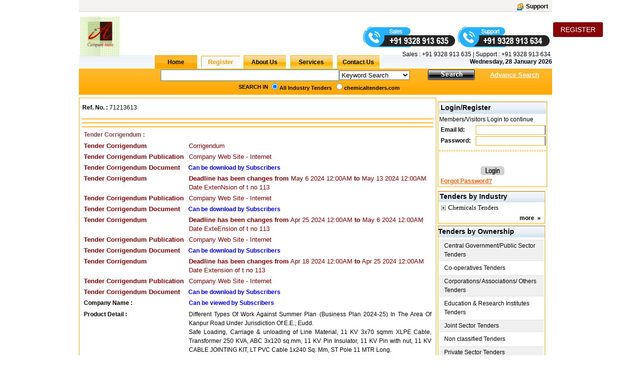

--- FILE ---
content_type: text/html; charset=utf-8
request_url: https://www.chemicaltenders.com/Tenderdetailbrief.aspx?SrNo=73510304&tenders=Loading+Work+tenders+Sub+Station+tenders+Pcc+Poles+tenders+Insulation+and+Insulating+Materials+tenders+Circuit+Breakers%2FFuse+tenders+Wire+And+Cable+tenders+Diversified+Electrical+Spares+And+Stores+tenders+Excavation+Work+tenders+Labour+Work+tenders+Transformer+tenders+Pole+tenders+Bolts+And+Nuts+tenders+Electrical+Work+tenders+Transportation+Work+tenders+R+C+C+Work+tenders+G+I+Pipe+tenders
body_size: 28009
content:

<!DOCTYPE html PUBLIC "-//W3C//DTD XHTML 1.0 Transitional//EN" "http://www.w3.org/TR/xhtml1/DTD/xhtml1-transitional.dtd">

<html xmlns="http://www.w3.org/1999/xhtml">
<head id="ctl00_Head1"><link id="ctl00_MyStyleSheet" rel="stylesheet" type="text/css" href="../app_themes/darkorangetheme/common.css" /><title>
	Chemical Tenders, India Chemical Tender And Information.
</title><meta name="rating" content="General" /><meta name="expires" content="never" /><meta name="charset" content="ISO-8859-1" /><meta name="distribution" content="Global" /><meta name="robots" content="INDEX,FOLLOW" /><meta name="revisit-after" content="1 Days" /><meta content="text/html; charset=iso-8859-1" http-equiv="Content-Type" /><meta name="verify-v1" content="bosp4zBckJ7FhsZgIqlCnuJYhIcglSEdKPLsS7lxQt0" /><meta name="viewport" content="width=device-width, initial-scale=1, maximum-scale=1, user-scalable=no" />

    <script src="js/jquery-1.4.2.js" type="text/javascript"></script>
    <script src="js/jquery.autocomplete.js" type="text/javascript"></script>
    <link href="js/jquery.autocomplete.css" rel="stylesheet" type="text/css" />
    <script src="js/jquery.cycle.all.js" type="text/javascript"></script>
    <script src="js/custom.js"></script>
<meta name="keywords" content="Government Chemical Tenders, Chemical Tenders In India, Chemical Tenders In South Africa, Chemicals And Fertilizers Etenders,ministry Of Chemicals And Fertilizers Tenders And Chemical Supply Tenders." /><meta name="description" content="Find Chemical Tenders For Your Business: Govt Eprocurement Chemical Tenders, International Tenders, Tender Results, Chemical Tender Portal, Website, Online, Details" /><meta name="copyright" content="Copyright ?2009 Astute consultancy All rights reserved. " /><meta name="google-site-verification" /><style type="text/css">
	.ctl00_menu1_menu1_0 { background-color:white;visibility:hidden;display:none;position:absolute;left:0px;top:0px; }
	.ctl00_menu1_menu1_1 { text-decoration:none; }
	.ctl00_menu1_menu1_2 { width:95%; }
	.ctl00_menu1_menu1_3 {  }
	.ctl00_menu1_menu1_4 { height:30px;width:159px; }
	.ctl00_menu1_menu1_5 { height:30px; }
	.ctl00_menu1_menu1_6 { border-style:none; }
	.ctl00_menu1_menu1_7 { height:30px;width:138px; }
	.ctl00_menu1_menu1_8 { width:138px; }
	.ctl00_menu1_menu1_9 { border-style:none; }
	.ctl00_menu1_menu1_10 {  }
	.ctl00_menu1_menu1_11 { border-style:none; }
	.ctl00_menu1_menu1_12 { height:30px;width:159px; }
	.ctl00_menu1_menu1_13 { border-style:none; }
	.ctl00_menu1_menu1_14 { height:30px;width:138px; }
	.ctl00_Classification_tree_0 { text-decoration:none; }
	.ctl00_Classification_tree_1 { color:Black;font-family:Tahoma;font-size:10pt; }
	.ctl00_Classification_tree_2 { padding:0px 0px 0px 0px; }
	.ctl00_Classification_tree_3 { font-weight:normal; }
	.ctl00_Classification_tree_4 {  }
	.ctl00_Classification_tree_5 { color:#5555DD; }
	.ctl00_Classification_tree_6 { padding:0px 0px 0px 0px; }
	.ctl00_ucState_treeView2_0 { text-decoration:none; }
	.ctl00_ucState_treeView2_1 { color:Black;font-family:Tahoma;font-size:10pt; }
	.ctl00_ucState_treeView2_2 { padding:0px 0px 0px 0px; }
	.ctl00_ucState_treeView2_3 { font-weight:normal; }
	.ctl00_ucState_treeView2_4 {  }
	.ctl00_ucState_treeView2_5 { color:#5555DD; }
	.ctl00_ucState_treeView2_6 { padding:0px 0px 0px 0px; }

</style></head>

<script type="text/javascript">
    function setHomepage() {
        if (document.all) {
            document.body.style.behavior = 'url(#default#homepage)';
            document.body.setHomePage('chemicaltenders.com');
        }
        else if (window.sidebar) {
            if (window.netscape) {
                try {
                    netscape.security.PrivilegeManager.enablePrivilege("UniversalXPConnect");
                }
                catch (e) {
                    alert("this action was aviod by your browser,if you want to enable,please enter about:config in your address line,and change the value of signed.applets.codebase_principal_support to true");
                }
            }
            var prefs = Components.classes['@mozilla.org/preferences-service;1'].getService(Components.interfaces.nsIPrefBranch);
            prefs.setCharPref('browser.startup.homepage', 'chemicaltenders.com');

        }
    }

</script>


<body>
    <form name="aspnetForm" method="post" action="./Tenderdetailbrief.aspx?SrNo=73510304&amp;tenders=Loading+Work+tenders+Sub+Station+tenders+Pcc+Poles+tenders+Insulation+and+Insulating+Materials+tenders+Circuit+Breakers%[base64]" id="aspnetForm">
<div>
<input type="hidden" name="__EVENTTARGET" id="__EVENTTARGET" value="" />
<input type="hidden" name="__EVENTARGUMENT" id="__EVENTARGUMENT" value="" />
<input type="hidden" name="ctl00_Classification_tree_ExpandState" id="ctl00_Classification_tree_ExpandState" value="c" />
<input type="hidden" name="ctl00_Classification_tree_SelectedNode" id="ctl00_Classification_tree_SelectedNode" value="" />
<input type="hidden" name="ctl00_Classification_tree_PopulateLog" id="ctl00_Classification_tree_PopulateLog" value="" />
<input type="hidden" name="ctl00_ucState_treeView2_ExpandState" id="ctl00_ucState_treeView2_ExpandState" value="" />
<input type="hidden" name="ctl00_ucState_treeView2_SelectedNode" id="ctl00_ucState_treeView2_SelectedNode" value="" />
<input type="hidden" name="ctl00_ucState_treeView2_PopulateLog" id="ctl00_ucState_treeView2_PopulateLog" value="" />
<input type="hidden" name="__VIEWSTATE" id="__VIEWSTATE" value="/[base64]" />
</div>

<script type="text/javascript">
//<![CDATA[
var theForm = document.forms['aspnetForm'];
if (!theForm) {
    theForm = document.aspnetForm;
}
function __doPostBack(eventTarget, eventArgument) {
    if (!theForm.onsubmit || (theForm.onsubmit() != false)) {
        theForm.__EVENTTARGET.value = eventTarget;
        theForm.__EVENTARGUMENT.value = eventArgument;
        theForm.submit();
    }
}
//]]>
</script>


<script src="/WebResource.axd?d=jV9QAwf7H9qQ24z9_EsV5ZvI64rslV5992X4V5-Hcpi9B-Ei1z1L00HS0q1c8ATyMusUPcUEKxaU02OorB2oMEp5N1wWm4JEe569i3rwSu01&amp;t=638901724312636832" type="text/javascript"></script>


<script src="/WebResource.axd?d=BrCSNec68I-Z0Nnsm_WphZSR3WGe3NaT8E5mbCa_9NL_yL27Y4Gy4vPvrdHtX_Bzfqk9cbxZjFJC9Mgjc59hO-J6VKHoN7BTYAuoQoX-fW01&amp;t=638901724312636832" type="text/javascript"></script>
<script src="/WebResource.axd?d=wCILH-PRF3f_oIs_j-46qS7i3SgAIh0GZID5shhwsHa6KsMXq5Il1-8llK97rzwHmNECjAapKaZeNebnMTU1kuz5rABmNz6AItBc_1_uUr01&amp;t=638901724312636832" type="text/javascript"></script>
<script type="text/javascript">
//<![CDATA[

    function TreeView_PopulateNodeDoCallBack(context,param) {
        WebForm_DoCallback(context.data.treeViewID,param,TreeView_ProcessNodeData,context,TreeView_ProcessNodeData,false);
    }
var ctl00_Classification_tree_Data = null;var ctl00_ucState_treeView2_Data = null;//]]>
</script>

<div>

	<input type="hidden" name="__VIEWSTATEGENERATOR" id="__VIEWSTATEGENERATOR" value="EE0EDCE0" />
	<input type="hidden" name="__EVENTVALIDATION" id="__EVENTVALIDATION" value="/wEdABu0k3x36IceakkQk8FFAe7GqKcmrSDkBpJ8st+qyoYoz/Yb4xz9F/YfApI/yFh6IF2RVeMr8Ahc3zj3tfGgjCmklkWl/F584+AUW7Q+fI0GzkVpx5uRFeML1eRLP8Q51upeZy65YxaBopmJ9iainST+LsWf3eTNcqe443ZsvHRiqDOWcQTeQeVN4GkRlwuc5Z9Q/xKZoNoLGa42luXVYPllbH93gJAxl2FRWMJVhhTz/DdlXZXTgsS1575be68K4ISLWvBhaXIWn+4XnhqiKcenYtM6qQwoxlSsjxJMwK6YTmgRaMRRzKHUaGVjW0tmG4jcqL5IvNENeO0YoWhPzWk6D9ckC8mFl3F4K3a4ZGz5Yri+FnuUcrd4l5Dv5wg1dCblNkNCYHUR3HnLwEju/6INAB4qwpnFSuvQ/oAYsEdzmRertQaz8GYu9SsRNhqY1HVI7nCJXpNs/WbVnGn+HS8sS9bbeofpexiiBaD4Q/Yd8CDAZcr70aJpVjSJtOvPqeVpFwJxtmpYHb+oKKtFao6Lpu5lOd/C2cJX6yPNu8biJdkEi28Ut6EjRDUy+lTwrvC0+my4GJRuyUpn54Uc1P/0UPMdHnsXRjtJqBR6+5Gamw==" />
</div>

        <div id="wholepage" class="wholepage">
            

            <div id="header">
                <div class="header90">
                    <div class="utility">
                        <table style="width: 100%" align="left">
                            <tr>
                                <td align="left" style="width: 50%">
                                    
                       
                                </td>
                                <td align="right" valign="top" style="width: 50%">
                                    
                                    
                                    <a title="Support" href="ContactUs.aspx" class="regtext_b">
                                        <img alt="Support" title="Support" src="App_Themes/LightorangeTheme/images/support_icon.gif" border="0" align="top" height="15px" /><b style="margin-left: 5px; margin-right: 2px;">Support</b></a></td>
                            </tr>
                        </table>


                    </div>

                    <div>
                        <table style='width: 100%'>
                            <tr>
                                <td align="left" style="width: 22%" valign="top">
                                    <table id="ctl00_TdLogo" style="border: 0;" cellspacing="0" cellpadding="0">
	<tr>
		<td>

                                                

                                                <a href="http://www.chemicaltenders.com">
                                                    <img style="max-width: 215px; max-height: 80px;" alt="chemicaltenders" src="../../images/chemicaltenders.com.gif" title="chemicaltenders.com" align="left" border="0" />
                                                </a>
                                                  

                                                 <a class="d-hide m-show register-btn" href="RegistrationProcess.aspx" style="position: absolute;right: 57px; background: #870607; top: 45px; width: max-content;text-align: center;padding: 6px 15px; color: #fff; border-radius: 3px; font-size: 14px;">REGISTER</a>
                                                <div class="hamburger" onclick="openNav()">
                                                    <div></div>
                                                    <div></div>
                                                    <div></div>
                                                </div>

                                            </td>
	</tr>
</table>


                                    

                                </td>

                                <td style="width: 78%" valign="top" align="center">
                                    <div id="ctl00_covid1" style="margin-right: 0; text-align: right;">
                                        
                                            
                                            
                                             
                                           
                                            

                                            
                                          
                                            

                                                                  
                                            
                                            
                                        
                                         

                                                <div class="quick-mobile-contact-web">
                                                 <img id="salescall" src="/images/sales-mobile-number.png" alt="sales" title="sales" style="cursor: pointer; margin-top: 20px;"/>
                                                 <img id="supportcall" src="/images/support-mobile-number.png" alt="support" title="support" style="cursor:pointer; margin-top: 20px;"/>
                                               </div>
                                                <div class="quick-mobile-contact-mobile">
                                                  <span class="sales-no"><span class="lab">Sales :</span><a href="tel:+919328913635"> +91 9328 913 635</a></span> <span class="brack">|</span>
                                                  <span class="support-no"><span class="lab">Support :</span> <a href="tel:+919328913634"> +91 9328 913 634</a></span>
                                                </div>
</div>

                                    <div id="ctl00_divrepublicday" style="margin-right:0;text-align:right;display:none;">
                                        <a href="RegistrationProcess.aspx" target="_blank">
                                            <img src="/images/holi.jpg" alt="Happy Republic day" title="Happy Republic day">
                                        </a>
                                    </div>

                                    
                                    <div style='margin-right: 0; text-align: right; display: none;'>
                                        
                                        <a href="http://www.indiachem.in/index.htm" id="ctl00_RightBanner" style="float: right" target="_blank">
                                            <img alt="" src="images/Right_chemicaltenderscom.gif" border="0" style='text-align: left; margin-top: -2px;' height="70px" width="160px" align="right" /></a>
                                        
                                    </div>
                                    

                              
                                         
                                </td>

                            </tr>

                        </table>
                    </div>
                </div>
            </div>
            

            <div class="SearchTab" id="search">

                <table width="960" border="0" cellspacing="0" cellpadding="0">
                    
                    
                    <tr>

                        <td style="width: 962px" cssclass="regtexthyper" id="noAppendMenu">
                            <table id="ctl00_tblMenu" cellspacing="0" cellpadding="0" border="0" border="0" style="width:960px;border-collapse:collapse;">
	<tr>
		<td class="topmenu_line"></td><td id="ctl00_tdHome" align="Center" style="border-width:0px;"><input type="submit" name="ctl00$btnHome" value="Home" id="ctl00_btnHome" title="Home" class="global" style="border-width:0px;font-weight:bold;" /></td><td id="ctl00_tdRegister" align="Center" style="border-width:0px;"><input type="submit" name="ctl00$btnRegister" value="Register" id="ctl00_btnRegister" title="Register" class="register-link" style="border-width:0px;font-weight:bold;" /></td><td id="ctl00_tdGbl" align="Center" style="border-width:0px;"><input type="submit" name="ctl00$btnaboutus" value="About Us" id="ctl00_btnaboutus" title="About Us" class="indian" style="border-width:0px;font-weight:bold;" /></td><td id="ctl00_tdservice" align="Center" style="border-width:0px;"><input type="submit" name="ctl00$btnService" value="Services" id="ctl00_btnService" title="Services" class="indian" style="border-width:0px;font-weight:bold;" /></td><td id="ctl00_tdInd" align="Center" style="border-width:0px;"><input type="submit" name="ctl00$btncontactus" value="Contact Us" id="ctl00_btncontactus" title="Contact Us" class="indian" style="border-width:0px;font-weight:bold;" /></td><td class="topmenu_last">
								&nbsp;<b>Wednesday, 28 January 2026</b>
                                    </td>
	</tr>
</table>
                        </td>
                    </tr>
                    
                    <tr>
                        <td class="centermenu" style="width: 962px">
                            


<script language="javascript" type="text/javascript">
    $(document).ready(function() {
        $("#ctl00_ucsearch1_txtsearchText").autocomplete("/Controller/AutocompleteData.ashx");

        $('#ctl00_ucsearch1_drpSearch').change(function() {

            $("#ctl00_ucsearch1_txtsearchText").unautocomplete();

            val = $('#ctl00_ucsearch1_drpSearch').val();

            if (val.toString() == "3") {
                $("#ctl00_ucsearch1_txtsearchText").autocomplete("/Controller/AutoCompleteIndustry.ashx");
            } else if (val.toString() == "4") {
                $("#ctl00_ucsearch1_txtsearchText").autocomplete("/Controller/AutoCompleteProducts.ashx");
            } else if (val.toString() == "5" || val.toString() == "6") {
                $("#ctl00_ucsearch1_txtsearchText").autocomplete("/Controller/AutocompleteData.ashx");
            } else {
                $("#ctl00_ucsearch1_txtsearchText").unautocomplete();
            }
        });

    });
</script>



<script language="javascript" type="text/javascript">
    function trimString(str) {
        str = this != window ? this : str;
        return str.replace(/^\s+/g, '').replace(/\s+$/g, '');
    }
    function validateSearch() {
        String.prototype.trim = trimString;
        if (document.getElementById("ctl00_ucsearch1_txtsearchText").value.trim() == "") {
            alert("Please Enter Searchtext");
            document.getElementById("ctl00_ucsearch1_txtsearchText").value = ""
            document.getElementById("ctl00_ucsearch1_txtsearchText").focus();
            return false
        }

        if (document.getElementById("ctl00_ucsearch1_txtsearchText").value.length <= 2) {
            alert("Please Enter Search text more then 2 Character");
            document.getElementById("ctl00_ucsearch1_txtsearchText").value = ""
            document.getElementById("ctl00_ucsearch1_txtsearchText").focus();
            return false;
        }
        if (document.getElementById('ctl00_ucsearch1_drpSearch').selectedIndex == 0) {
            var str, reg, i, ch
            str = document.getElementById('ctl00_ucsearch1_txtsearchText').value.trim();

            reg = /[0-9]+/;

            for (i = 0; i < str.length; i++) {
                ch = str.charAt(i);

                if (!reg.test(ch)) {
                    alert("Enter Only numbers (0-9)");
                    document.getElementById('ctl00_ucsearch1_txtsearchText').value = ""
                    document.getElementById('ctl00_ucsearch1_txtsearchText').focus();
                    return false;
                }
            }
        }

        return true;
    }

    function Press(e) {
        //alert(e.keycode);
        //alert(e.which);

        if (e.keycode == 13 || e.which == 13) {
            //alert("Go")
            document.getElementById("ctl00_ucsearch1_searchbt").click();
        }

    }    

</script>

<table width="100%" id="table2" cellpadding="0" cellspacing="0" style="border-collapse: collapse;">
    <tr>
        <td align="right" valign="bottom">
            <div style='float: left; text-align: center; padding-left: 50px;'>
                
                &nbsp;&nbsp;</div>
            <input name="ctl00$ucsearch1$txtsearchText" type="text" id="ctl00_ucsearch1_txtsearchText" class="TB_border src-main" onkeypress="return Press(event)" size="35" value="" onkeydown="if(event.which || event.keyCode){if ((event.which == 13) || (event.keyCode == 13)) {document.getElementById(&#39;ctl00_ucsearch1_searchbt&#39;).click();return false;}} else {return true}; " style="width:316px;border-right: #418fb4 1px solid; padding-right: 3px; border-top: #418fb4 1px solid;
                padding-left: 3px; font-size: 13px; padding-bottom: 3px; border-left: #418fb4 1px solid;
                width: 354px; padding-top: 3px; border-bottom: #418fb4 1px solid" />
        </td>
        <td align="left">
            <select name="ctl00$ucsearch1$drpSearch" id="ctl00_ucsearch1_drpSearch" class="ts" style="width:143px;">
	<option value="1">Ref No.</option>
	<option value="3">Industry</option>
	<option value="4">Product</option>
	<option selected="selected" value="38">Keyword Search</option>
	<option value="5">Word Search</option>
	<option value="6">Exact Phrase</option>
	<option value="9">State</option>

</select>
        </td>
        <td valign="bottom" align="left">
            <a onclick="return validateSearch();" id="ctl00_ucsearch1_searchbt" class="search_button" href="javascript:__doPostBack(&#39;ctl00$ucsearch1$searchbt&#39;,&#39;&#39;)" style="display:inline-block;height:23px;width:100px;"></a>
        </td>
        <td colspan="2" align="left">
            <a class="regtext" href="./advancesearch.aspx?tt="><font size="2"
                color="White"><b style="text-decoration: underline;">Advance Search</b></font></a>
        </td>
    </tr>
    <tr style="width: 100%;">
        <td id="ctl00_ucsearch1_trSearchin" colspan="5" style="width: 100%">
            <table id="ctl00_ucsearch1_searchin" width="100%" cellpadding="0" cellspacing="0">
	<tr>
		<td style="width: 40%;" align="right" valign="middle">
                        <b class="regtext_white">SEARCH IN</b>
                    </td>
		<td width="60%" valign="top">
                        <table height="100%" cellpadding="2" cellspacing="0" align="left">
                            <tr>
                                <td id="ctl00_ucsearch1_TableCell6" align="left" valign="top" style="height: 20px;">
                                    <span class="regtext_white" style="font-weight:bold;"><input id="ctl00_ucsearch1_rdall" type="radio" name="ctl00$ucsearch1$sort" value="rdall" checked="checked" /><label for="ctl00_ucsearch1_rdall">All Industry Tenders</label></span>
                                </td>
		
                                <td id="ctl00_ucsearch1_TableCell5" align="left" valign="top" style="height: 20px">
                                    <span class="regtext_white" style="font-weight:bold;"><input id="ctl00_ucsearch1_rdverticle" type="radio" name="ctl00$ucsearch1$sort" value="rdverticle" /><label for="ctl00_ucsearch1_rdverticle">chemicaltenders.com</label></span>
                                </td>
		
                                
                            </tr>
                        </table>
                    </td>
	</tr>
</table>

        </td>

    </tr>
</table>

                        </td>
                    </tr>
                    
                    
                    <tr>
                        <td style="width: 962px">
                            <table width="100%" border="0" cellspacing="0" cellpadding="0">
                                
                                
                                
                            </table>
                        </td>
                    </tr>
                    
                    
                </table>

                <table width="100%">
                    <tr>
                        <td width="40%" align="left" height="10%" colspan="regtext_b">
                            <span id="ctl00_lblText2" style="font-weight:bold;"></span></td>
                        <td align="right" width="33%" height="10%" colspan="regtext_b"></td>
                        <td width="27%"></td>
                    </tr>
                </table>
            </div>

            <div id="main">
                
    <script language="javascript" type="text/javascript">

        function saveImageAs() {
            var imgOrURL = document.getElementById('ctl00_ContentPlaceHolder1_imgScanedImage')//.document.execCommand('saveas', null);
            imgOrURL = imgOrURL.src;
            //  alert(imgOrURL);
            window.win = open(imgOrURL);
            // setTimeout('win.document.execCommand("saveas")', 100);
            return false;
        }

        function PrintTender(sr, encp) {
            remote = window.open("TenderDetailPrint.aspx?srno=" + sr + "&encp=" + encp, "remote")

        }

        function openwindow(ProductID, enr) {
            remote = window.open("CorrigendumImage.aspx?ProductID=" + ProductID + "&enr=" + enr, "remote", "height=670,width=850,location=no,menubar=no,scrollbars=yes,top=50,left=100")
        }

    </script>

    

            <div id="divTenderDetailInfo" class="borderstyle" style="background-color: White;">

                <table style="width: 100%">


                    <tr>

                        <td style="width: 100%">
                            <table style="width: 100%; height: 32px">
                                <tr>
                                    

                                    <td align="left" style="width: 33%">
                                        <span id="ctl00_ContentPlaceHolder1_Label9" class="regtext_b">Ref. No.  :</span>
                                        <span id="ctl00_ContentPlaceHolder1_lblrefNo" class="regtext">71213613</span>
                                    </td>
                                    <td align="right" style="width: 33%">
                                        
                                        &nbsp;&nbsp;
                        
                                    </td>
                                </tr>
                            </table>
                        </td>

                    </tr>

                    <tr>
                        <td style="width: 90%">
                            <table style="width: 100%">
                                <tr>
                                    <td style="height: 2px" colspan="2" class="title"></td>
                                </tr>
                                <tr>
                                    <td colspan="2" style="text-align: justify"></td>
                                </tr>
                                <tr>
                                    <td style="height: 2px" colspan="2" class="title"></td>
                                </tr>
                                <tr>
                                    <td colspan="2" style="text-align: justify"></td>
                                </tr>
                                <tr>
                                    <td style="height: 2px" colspan="2" class="title"></td>
                                </tr>
                                <tr>
                                    <td colspan="2">
                                        <table>



                                            <tr id="ctl00_ContentPlaceHolder1_trCorr">
	<td style="width: 20%; height: 19px">
                                                    <span id="ctl00_ContentPlaceHolder1_Lblcor" class="regtext" style="color:#804040;font-weight:bold;">Tender Corrigendum :</span>
                                                </td>
	<td style="width: 20%; height: 19px; text-align: justify">
                                                    <span id="ctl00_ContentPlaceHolder1_lblcorrigendum" class="regtext" style="color:#804040;"><tr><td style='width:24%' valign='top'><font face='Arial' size='2' color='#800000'><b>Tender Corrigendum</b></font></td><td style='width:100%' valign='top'><font size='2' face='Arial' color='#800000'>Corrigendum</font></td></tr><tr><td style='width:30%' valign='top'><font face='Arial' size='2' color='#800000'><b>Tender Corrigendum Publication</b></font></td><td style='width:100%' valign='top'><font size='2' face='Arial' color='#800000'>Company Web Site - Internet</font></td></tr><tr ><td style='width:30%' valign='top'><font face='Arial' size='2' color='#800000'><b>Tender Corrigendum Document </b></font> </td><td valign='top' class='regtext' style='padding-left:0px;'><b> <a  style='text-align:left; color:#235093' href='RegistrationProcess.aspx'><font color='blue'>Can be download by Subscribers</font></a></b></td></tr><tr><td style='width:24%' valign='top'><font face='Arial' size='2' color='#800000'><b>Tender Corrigendum</b></font></td><td style='width:100%' valign='top'><font size='2' face='Arial' color='#800000'><b>Deadline has been changes from</b> May  6 2024 12:00AM <b>to</b> May 13 2024 12:00AM<br> Date ExtenNsion of t no 113</font></td></tr><tr><td style='width:30%' valign='top'><font face='Arial' size='2' color='#800000'><b>Tender Corrigendum Publication</b></font></td><td style='width:100%' valign='top'><font size='2' face='Arial' color='#800000'>Company Web Site - Internet</font></td></tr><tr ><td style='width:30%' valign='top'><font face='Arial' size='2' color='#800000'><b>Tender Corrigendum Document </b></font> </td><td valign='top' class='regtext' style='padding-left:0px;'><b> <a  style='text-align:left; color:#235093' href='RegistrationProcess.aspx'><font color='blue'>Can be download by Subscribers</font></a></b></td></tr><tr><td style='width:24%' valign='top'><font face='Arial' size='2' color='#800000'><b>Tender Corrigendum</b></font></td><td style='width:100%' valign='top'><font size='2' face='Arial' color='#800000'><b>Deadline has been changes from</b> Apr 25 2024 12:00AM <b>to</b> May  6 2024 12:00AM<br> Date ExteEnsion of t no 113</font></td></tr><tr><td style='width:30%' valign='top'><font face='Arial' size='2' color='#800000'><b>Tender Corrigendum Publication</b></font></td><td style='width:100%' valign='top'><font size='2' face='Arial' color='#800000'>Company Web Site - Internet</font></td></tr><tr ><td style='width:30%' valign='top'><font face='Arial' size='2' color='#800000'><b>Tender Corrigendum Document </b></font> </td><td valign='top' class='regtext' style='padding-left:0px;'><b> <a  style='text-align:left; color:#235093' href='RegistrationProcess.aspx'><font color='blue'>Can be download by Subscribers</font></a></b></td></tr><tr><td style='width:24%' valign='top'><font face='Arial' size='2' color='#800000'><b>Tender Corrigendum</b></font></td><td style='width:100%' valign='top'><font size='2' face='Arial' color='#800000'><b>Deadline has been changes from</b> Apr 18 2024 12:00AM <b>to</b> Apr 25 2024 12:00AM<br> Date Extension of t no 113</font></td></tr><tr><td style='width:30%' valign='top'><font face='Arial' size='2' color='#800000'><b>Tender Corrigendum Publication</b></font></td><td style='width:100%' valign='top'><font size='2' face='Arial' color='#800000'>Company Web Site - Internet</font></td></tr><tr ><td style='width:30%' valign='top'><font face='Arial' size='2' color='#800000'><b>Tender Corrigendum Document </b></font> </td><td valign='top' class='regtext' style='padding-left:0px;'><b> <a  style='text-align:left; color:#235093' href='RegistrationProcess.aspx'><font color='blue'>Can be download by Subscribers</font></a></b></td></tr></span>
                                                </td>
</tr>


                                            

                                            <tr id="ctl00_ContentPlaceHolder1_trCompanyName">
	<td style="width: 20%; height: 19px;">
                                                    <span id="ctl00_ContentPlaceHolder1_Label2" class="regtext" style="font-weight:bold;">Company Name :</span>
                                                </td>
	<td style="height: 19px;">
                                                    
                                                    <b><a class="regtext" href="RegistrationProcess.aspx"><font color='blue'>Can be viewed by Subscribers</font></a></b>
                                                </td>
</tr>

                                            <tr id="ctl00_ContentPlaceHolder1_trProdDetial" valign="top">
	<td style="width: 20%" valign="top">
                                                    <span id="ctl00_ContentPlaceHolder1_Label3" class="regtext" style="font-weight:bold;">Product Detail :</span>
                                                </td>
	<td style="text-align: justify">
                                                    <span id="ctl00_ContentPlaceHolder1_lblproductdetailval" class="regtext">Different Types Of Work Against Summer Plan (Business Plan 2024-25) In The Area Of Kanpur Road Under Jurisdiction Of E.E., Eudd. <br /> Safe Loading, Carriage & unloading of Line Material, 11 KV 3x70 sqmm XLPE Cable, Transformer 250 KVA, ABC 3x120 sq.mm, 11 KV Pin Insulator, 11 KV Pin with nut, 11 KV CABLE JOINTING KIT, LT PVC Cable 1x240 Sq. Mm, ST Pole 11 MTR Long. <br /> Dragging of ST Pole digging of pit erection of sub-station type double pole structure on ST Pole with fixing of necessary item such as Top Channel, along with grouting Dropper Channel, 11 pin insulator with Pin & 11 KV Disc Insulator with fitting, DO Fuse set its ramming. <br /> Cable Hosting of 11 KV 3x70/3x120/3x185/ sq. mm XLPE Cable including jumpering etc complete with help of GI Pipe. <br /> Chemical type earthing. <br /> Well type earthing of with 60 Fit Deep borring and providing GI Pipe 1.5" dia and earthing must be joint by G.I. Strip of 32x5 mm thick long attached with nut & bolts and GI pipe cap All material and labour. <br /> Construction of Transformer plinth, etc.</span>
                                                </td>
</tr>

                                            
                                        </table>
                                    </td>
                                </tr>

                                <tr>
                                    <td colspan="2">
                                        <table style="width: 100%">


                                            
                                            <tr>
                                                <td colspan="2">
                                                    <table style="width: 100%">
                                                        <tr>
                                                            <td style="width: 80%;" align="left" valign="top">
                                                                <table style="width: 100%">
                                                                    
                                                                    
                                                                    <tr>
                                                                        <td style="width: 28%;" align="left">
                                                                            <span id="ctl00_ContentPlaceHolder1_Label1" class="regtext" style="font-weight:bold;">Tender Location :</span></td>
                                                                        <td>
                                                                            <span id="ctl00_ContentPlaceHolder1_lbllocationVal" class="regtext">Uttar Pradesh - India</span></td>
                                                                    </tr>
                                                                    <tr id="ctl00_ContentPlaceHolder1_trDocPath">
	<td style="width: 25%;" class="regtext"><b>Document Path :</b></td>
	<td>
                                                                            
                                                                            <b><a href="RegistrationProcess.aspx"><font color='blue'>Can be viewed by Subscribers</font></a></b>
                                                                        </td>
</tr>

                                                                    <tr id="ctl00_ContentPlaceHolder1_trTenderVal">
	<td style="width: 25%; height: 12px">
                                                                            <span id="ctl00_ContentPlaceHolder1_Label4" class="regtext" style="font-weight:bold;">Tender Value :</span></td>
	<td style="width: 75%; height: 12px" class="linkneedbank">
                                                                            <span id="ctl00_ContentPlaceHolder1_lblCurr" disabled="disabled" class="regtext" style="font-weight:normal;"></span>
                                                                            <span id="ctl00_ContentPlaceHolder1_lbltendervalueval" class="regtext" style="font-weight:normal;">2000000</span>
                                                                        </td>
</tr>

                                                                    
                                                                    
                                                                    <tr>
                                                                        <td style="width: 25%; height: 21px">
                                                                            <span id="ctl00_ContentPlaceHolder1_Label8" class="regtext" style="font-weight:bold;">Tender Closing Date :</span></td>

                                                                        <td style="height: 21px">

                                                                            <span id="ctl00_ContentPlaceHolder1_lblclosingdateval" class="regtext">13/05/2024 at 00:00 Hrs.</span></td>

                                                                    </tr>
                                                                    <tr id="ctl00_ContentPlaceHolder1_trOpening">
	<td style="width: 25%; height: 21px">
                                                                            <span id="ctl00_ContentPlaceHolder1_Label5" class="regtext" style="font-weight:bold;">Tender Opening Date :</span></td>
	<td style="height: 21px">
                                                                            <span id="ctl00_ContentPlaceHolder1_lblopeningDate" class="regtext">14/05/2024 at 14:00 Hrs.</span></td>
</tr>

                                                                    <tr id="ctl00_ContentPlaceHolder1_trAddr">
	<td style="width: 25%;" class="regtext" valign="top"><b>Address :</b></td>
	<td>
                                                                            
                                                                            <b><a href="RegistrationProcess.aspx"><font color='blue'>Can be viewed by Subscribers</font></a></b>
                                                                        </td>
</tr>


                                                                    <tr id="ctl00_ContentPlaceHolder1_trIndustry">
	<td style="width: 25%; height: 21px" class="regtext">
                                                                            <b>Sub-Industry/Industry :</b></td>
	<td style="height: 21px">
                                                                            <span id="ctl00_ContentPlaceHolder1_lblSubIndustry" class="regtext">Power Plant - Power Plant</span>
                                                                            &nbsp;&nbsp;
                                                                        </td>
</tr>


                                                                    
                                                                    
                                                                </table>
                                                            </td>

                                                            
                                                        </tr>
                                                    </table>
                                                </td>
                                            </tr>
                                        </table>
                                    </td>
                                </tr>
                                
                                <tr>
                                    
                                </tr>
                                <tr>
                                    <td align="left" style="height: 21px" colspan="2">
                                        <div>
                                            
                                            
                                        </div>
                                    </td>
                                </tr>



                            </table>

                        </td>
                    </tr>


                    


                    <tr>
                        
                    </tr>

                </table>


            </div>
            <input type="hidden" name="ctl00$ContentPlaceHolder1$hdnclosingdate" id="ctl00_ContentPlaceHolder1_hdnclosingdate" value="2" />
            <input type="hidden" name="ctl00$ContentPlaceHolder1$hdnSrno" id="ctl00_ContentPlaceHolder1_hdnSrno" value="73510304" />
            <input type="hidden" name="ctl00$ContentPlaceHolder1$hdntp" id="ctl00_ContentPlaceHolder1_hdntp" value="2" />
        

            </div>
            <div id="ctl00_logindiv" style="margin-top: 0; left: 2px; top: -3px;">
                <table style="margin-top: 0">
                    
                    

                    
                    
                    
                    
                    <tr>
			   
                        
                        
                    </tr>
                    <tr>
			
                    </tr>
		    

                    


                    <tr>
                        <td>
                           <div id="ctl00_DivLogin" style="width: 220px; left: 2px;" class="loginbox">
                                


<head>
 
<script language="javascript" type="text/javascript">


    function trimString(str) {
        str = this != window ? this : str;
        return str.replace(/^\s+/g, '').replace(/\s+$/g, '');
    }

    function ValidateLogin() {

        String.prototype.trim = trimString;

        
        if (document.getElementById("ctl00_ucLogin1_txtEmailId").value.trim() == "") {
            alert("Please enter Email Id!");
            document.getElementById("ctl00_ucLogin1_txtEmailId").value = ""
            document.getElementById("ctl00_ucLogin1_txtEmailId").focus();
            return (false);
        }

        if (document.getElementById("ctl00_ucLogin1_txtPassword").value.trim() == "") {
            alert("Please enter Password!");
            document.getElementById("ctl00_ucLogin1_txtPassword").value = ""
            document.getElementById("ctl00_ucLogin1_txtPassword").focus();
            return (false);
        }

        if (echeck(document.getElementById("ctl00_ucLogin1_txtEmailId").value) == false) {
            document.getElementById("ctl00_ucLogin1_txtEmailId").value = ""
            document.getElementById("ctl00_ucLogin1_txtEmailId").focus()
            return (false);
        }

    }


    function echeck(str) {
        var at = "@"
        var dot = "."
        var lat = str.indexOf(at)
        var lstr = str.length
        var ldot = str.indexOf(dot)
        if (str.indexOf(at) == -1) {
            alert("Invalid E-mail ID")
            return false
        }

        if (str.indexOf(at) == -1 || str.indexOf(at) == 0 || str.indexOf(at) == lstr) {
            alert("Invalid E-mail ID")
            return false
        }

        if (str.indexOf(dot) == -1 || str.indexOf(dot) == 0 || str.indexOf(dot) == lstr) {
            alert("Invalid E-mail ID")
            return false
        }

        if (str.indexOf(at, (lat + 1)) != -1) {
            alert("Invalid E-mail ID")
            return false
        }

        if (str.substring(lat - 1, lat) == dot || str.substring(lat + 1, lat + 2) == dot) {
            alert("Invalid E-mail ID")
            return false
        }

        if (str.indexOf(dot, (lat + 2)) == -1) {
            alert("Invalid E-mail ID")
            return false
        }

        if (str.indexOf(" ") != -1) {
            alert("Invalid E-mail ID")
            return false
        }

        return true
    }

</script>
</head>


   <div id="ctl00_ucLogin1_Panel1" onkeypress="javascript:return WebForm_FireDefaultButton(event, &#39;ctl00_ucLogin1_btnsubmit&#39;)">
	

<table style="width:100%" cellpadding="0" cellspacing="0">
<tr id="ctl00_ucLogin1_trRegUser">
		<td>
   <table style="width:100%" cellpadding="1" cellspacing="1" >
<tr><td style="width:100%"  class="TitleText" style="text-align:left;cursor:default" align="left" colspan="2">&nbsp;<b style="font-size:14px" class="regtext">Login/Register</b></td></tr>


<tr style="height:10px"><td id="ctl00_ucLogin1_tdlogin" colspan="2" align="left" class="headerText">

    Members/Visitors Login to continue
</td>
		</tr>  
<tr>
    <td class="regtext_b" style="width:35%" align="left">&nbsp;Email Id:</td>
   
    <td align="left" ><input name="ctl00$ucLogin1$txtEmailId" type="text" id="ctl00_ucLogin1_txtEmailId" class="TB_border" style="width:135px" /></td>
</tr>
<tr>
    <td class="regtext_b" style="width:35%" align="left">&nbsp;Password:</td>
   
    <td align="left">
        <input name="ctl00$ucLogin1$txtPassword" type="password" id="ctl00_ucLogin1_txtPassword" class="TB_border" onkeydown="if(event.which || event.keyCode){if ((event.which == 13) || (event.keyCode == 13)) {document.getElementById(&#39;ctl00_ucLogin_btnsubmit&#39;).click();return false;}} else {return true}; " style="width:135px" />
        
     </td>
</tr>

<tr style="height:10px"><td colspan="2"> <hr  class="dotborderstyle"  /></td></tr>
<tr>
    <td colspan="2" align=center style="width:80%">
       <br />
    </td>
</tr>
<tr>
    <td colspan="2" align="center">
       <input type="image" name="ctl00$ucLogin1$btnsubmit" id="ctl00_ucLogin1_btnsubmit" src="images/login-button.gif" onclick="return ValidateLogin();" style="border-width:0px;" />
    </td>
</tr>

 <tr id="ctl00_ucLogin1_TR2">
			<td colspan="2" align="left" class="regtext">
        &nbsp;<a href="ForgotPassword.aspx" style="color:#FA5F01;text-decoration:underline;font-weight:bold;">Forgot Password?</a> 
    </td>
		</tr>
		

</table>
 </td>
	</tr>
	
</table>
 
</div>
                                </div>
                            <div style="height: 4px;"></div>
                            
                        </td>
                    </tr>
                     <tr>
                        <td>
                             <div id="ctl00_DivClassification" style="width: 218px; margin-top: 0; left: 2px; top: -3px;">
                                <table style="max-height: 600px" class="loginbox" cellspacing="0" cellpadding="0" width="100%" border="0">
                                    <tr>
                                        <td class="TitleText" style="text-align: left; cursor: default">&nbsp;<b style="font-family: Arial; font-size: 14px">Tenders by Industry</b></td>
                                    </tr>
                                    <tr>
                                        <td>
                                            

    <div style="vertical-align:top">
    
    
    
    <table  border="0" cellpadding="1" cellspacing="0" style="border-collapse: collapse;width: 100%" >
       <tr>
        <td  align = "left">
 
            <a href="#ctl00_Classification_tree_SkipLink"><img alt="Skip Navigation Links." src="/WebResource.axd?d=RdFs9ieEEDXTpkqXs9rdDPR_wJ7e3bU_oWDm6_0WiPxz9Ddupdt3Lc9WSwgEhraIUVTexAWwtl4htv6xQCcq3MbBkenj9j8Axy0fbRy4Ss41&amp;t=638901724312636832" width="0" height="0" style="border-width:0px;" /></a><div id="ctl00_Classification_tree" class="regtext" style="text-decoration:none;width:100%;">
	<table cellpadding="0" cellspacing="0" style="border-width:0;">
		<tr>
			<td><a id="ctl00_Classification_treen0" href="javascript:TreeView_PopulateNode(ctl00_Classification_tree_Data,0,document.getElementById(&#39;ctl00_Classification_treen0&#39;),document.getElementById(&#39;ctl00_Classification_treet0&#39;),null,&#39; &#39;,&#39;Chemicals Tenders&#39;,&#39;ind&#39;,&#39;f&#39;,&#39;&#39;,&#39;t&#39;)"><img src="images/TreeLineImages/plus.gif" alt="Expand Chemicals Tenders" style="border-width:0;" /></a></td><td class="ctl00_Classification_tree_2"><span class="ctl00_Classification_tree_0 ctl00_Classification_tree_1" id="ctl00_Classification_treet0">Chemicals Tenders</span></td>
		</tr><tr style="height:0px;">
			<td></td>
		</tr>
	</table>
</div><a id="ctl00_Classification_tree_SkipLink"></a>
        </td></tr> 
        <tr>
            <td align="right" colspan="2">
                <strong class="commontext1"><a href='Classification.aspx?t=sbp'>
                 more</a>&nbsp; &raquo;</strong>
            </td>
        </tr>
    </table>
         
    </div>
                                        </td>
                                    </tr>
                                </table>
                            </div>
                            
                        </td>
                    </tr>
                    <tr>
                      <td>
                          <div id="ctl00_Div2" style="width: 218px; margin-top: 0; left: 2px; top: -3px;">
                                <table style="max-height: 600px" class="loginbox" cellspacing="0" cellpadding="0" width="100%" border="0">
                                    <tr>
                                        
                                        <td class="TitleText" style="text-align: left; cursor: default"><b style="font-family: Arial; font-size: 14px">Tenders by Ownership</b></td>
                                        
                                    </tr>
                                    <tr>
                                        <td align="left">
                                            <input type="hidden" name="ctl00$ucOwnership1$valueOfOwnerShip" id="ctl00_ucOwnership1_valueOfOwnerShip" value="chemical" />
<style>
    table#ctl00_Classification_TblProducts tr a:hover {
    color: #1091dd !important;
}

 div#ctl00_Div2 table.loginbox tr {
    float: left;
    width: 100% !important;
    display: inline-table;
    margin: 0px 0 3px 0;
}

div#ctl00_Div2 table.loginbox tr a {
    display: block;
    text-align: left;
    margin-left: 6px;
}
.industrylist:Hover {
    border: 0px solid #ddd;
    background: none !important;
        font-weight: normal;
       font-family: Arial, Helvetica, sans-serif;
    font-size: 12px;
        color: #1091dd;
}
div#ctl00_Div2 table.loginbox tr td {
    padding: 0 0 1px 0;
}
strong.commontext1 {
    display: flex;
    justify-content: flex-end;
    margin-right: 7px;
}
table#tbl tr:nth-child(odd) {
    background: #f0f0f0;
    border-bottom: 1px solid #e2e2e2;
    border-top: 1px solid #e2e2e2;
}
img.StateArrow {                   /*Added by Priyanka on 08-02-2024*/
    max-width: 10px !important;
    height: 6px !important;
}

</style>


<table id="tbl" style="width:100%" >
    
 <tr>
    <td <img class="StateArrow" src="../images/StateArrow.gif" alt="" /></td>
    <td align="left">
    <a class="industrylist"  style="text-decoration:none;" href='./quicksearch.aspx?st=qs&SerCat=24&Text=Central Government/Public Sector&SerText=1&si=2'>
        Central Government/Public Sector Tenders
    </a>
   </td>
 </tr>      
 
  <tr>
    <td <img class="StateArrow" src="../images/StateArrow.gif" alt="" /></td>
    <td align="left">
    <a class="industrylist"  style="text-decoration:none;" href='./quicksearch.aspx?st=qs&SerCat=24&Text=Co-operatives&SerText=2&si=2'>
        Co-operatives Tenders
    </a>
   </td>
 </tr> 
 
 
  <tr>
    <td <img class="StateArrow" src="../images/StateArrow.gif" alt="" /></td>
    <td align="left">
    <a class="industrylist"  style="text-decoration:none;" href='./quicksearch.aspx?st=qs&SerCat=24&Text=Corporations/ Associations/ Others&SerText=3&si=2'>
        Corporations/ Associations/ Others Tenders
    </a>
   </td>
 </tr> 
 
  <tr>
    <td <img class="StateArrow" src="../images/StateArrow.gif" alt="" /></td>
    <td align="left">
    <a class="industrylist"  style="text-decoration:none;" href='./quicksearch.aspx?st=qs&SerCat=24&Text=Education and Research Institutes&SerText=11&si=2'>
        Education & Research Institutes Tenders
    </a>
   </td>
 </tr> 
 
 
  <tr>
    <td <img class="StateArrow" src="../images/StateArrow.gif" alt="" /></td>
    <td align="left">
    <a class="industrylist"  style="text-decoration:none;" href='./quicksearch.aspx?st=qs&SerCat=24&Text=Joint Sector&SerText=4&si=2'>
        Joint Sector Tenders
    </a>
   </td>
 </tr> 
 
  <tr>
    <td <img class="StateArrow" src="../images/StateArrow.gif" alt="" /></td>
    <td align="left">
    <a class="industrylist"  style="text-decoration:none;" href='./quicksearch.aspx?st=qs&SerCat=24&Text=Non classified&SerText=9&si=2'>
        Non classified Tenders
    </a>
   </td>
 </tr> 
 
  <tr>
    <td <img class="StateArrow" src="../images/StateArrow.gif" alt="" /></td>
    <td align="left">
    <a class="industrylist"  style="text-decoration:none;" href='./quicksearch.aspx?st=qs&SerCat=24&Text=Private Sector&SerText=5&si=2'>
        Private Sector Tenders
    </a>
   </td>
 </tr> 
 
  <tr>
    <td <img class="StateArrow" src="../images/StateArrow.gif" alt="" /></td>
    <td align="left">
    <a class="industrylist"  style="text-decoration:none;" href='./quicksearch.aspx?st=qs&SerCat=24&Text=Research Institutes&SerText=12&si=2'>
        Research Institutes Tenders
    </a>
   </td>
 </tr>  
 
   <tr>
    <td <img class="StateArrow" src="../images/StateArrow.gif" alt="" /></td>
    <td align="left">
    <a class="industrylist"  style="text-decoration:none;" href='./quicksearch.aspx?st=qs&SerCat=24&Text=State Government&SerText=8&si=2'>
        State Government Tenders
    </a>
   </td>
 </tr>  
 
   <tr>
    <td <img class="StateArrow" src="../images/StateArrow.gif" alt="" /></td>
    <td align="left">
    <a class="industrylist"  style="text-decoration:none;" href='./quicksearch.aspx?st=qs&SerCat=24&Text=Trust&SerText=10&si=2'>
        Trust Tenders
    </a>
   </td>
 </tr>  
  </table>


<script>

    window.onload = function () {

        var valueOfDomain = document.getElementById('ctl00_ucOwnership_valueOfOwnerShip').value.trim()
        var newArr = [];
        var sigleState;
        var reWhiteSpace = new RegExp("\\s+");
        if (reWhiteSpace.test(valueOfDomain)) {
            var arr = valueOfDomain.split(" ")
            for (var i = 0; i < arr.length; i++) {
                newArr.push(arr[i].charAt().toUpperCase() + arr[i].slice(1))
            }
            //for (var t of arr) {
            //    valueOfDomain = t.charAt().toUpperCase() + t.slice(1)
            //}
        }
        else {
            valueOfDomain = valueOfDomain.charAt().toUpperCase() + valueOfDomain.slice(1)
            sigleState = valueOfDomain
        }
        //var valueOfDomain = valueOfDomain.charAt().toUpperCase() + valueOfDomain.slice(1)
        var table = document.getElementById("tbl");
        var arrOfaTags = table.querySelectorAll('a')

        //for (var i = 0; i < arrOfaTags.length; i++) {
        //    arrOfaTags[i].prepend(valueOfDomain)
        //    name.charAt().toUpperCase() + name.slice(1)
        //}
        for (var items of arrOfaTags) {
            items.prepend(newArr.join(' ') || sigleState)
        }

    }
</script>

                                        </td>
                                    </tr>
                                </table>
                            </div>
                            
                      </td>
                  </tr>

                    
                    <tr>
                        <td style="height: 262px" valign="top">
                            
                            <div id="ctl00_DivState" style="width: 218px; margin-top: 0; left: 2px; top: -3px;">
                                <table style="max-height: 600px" class="loginbox" cellspacing="0" cellpadding="0"
                                    width="100%" border="0">
                                    <tr>
                                        <td class="TitleText" style="text-align: left; cursor: default">&nbsp;<b style="font-family: Arial; font-size: 14px">Tenders by State in India</b>
                                        </td>
                                    </tr>
                                    <tr>
                                        <td align="left">
                                            <input type="hidden" name="ctl00$ucState$valueOfState" id="ctl00_ucState_valueOfState" value="chemical" />
<span id="ctl00_ucState_hiddenval" value="&lt;%clsgeturl.geturlwithoutwww%>" hidden=""></span>
<span id="ctl00_ucState_Span1" value="&lt;%clsgeturl.geturlwithoutwww%>" hidden="">False</span>


<table style="width: 100%" id="tblstate" >

    <tr>
        <td>
            <img src="../images/StateArrow.gif" alt="" /></td>
        <td align="left">
            <a class="industrylist" style="text-decoration: none;" href='./quicksearch.aspx?st=qs&SerCat=9&SerText=Andhra Pradesh&si=2'>Andhra Pradesh Tenders
            </a>
        </td>
    </tr>

    <tr>
        <td>
            <img src="../images/StateArrow.gif" alt="" /></td>
        <td align="left">
            <a class="industrylist" style="text-decoration: none;" href='./quicksearch.aspx?st=qs&SerCat=9&SerText=Delhi&si=2'>Delhi Tenders
            </a>
        </td>
    </tr>
    <tr>
        <td>
            <img src="../images/StateArrow.gif" alt="" /></td>
        <td align="left">
            <a class="industrylist" style="text-decoration: none;" href='./quicksearch.aspx?st=qs&SerCat=9&SerText=Gujarat&si=2'>Gujarat Tenders
            </a>
        </td>
    </tr>
    <tr>
        <td>
            <img src="../images/StateArrow.gif" alt="" /></td>
        <td align="left">
            <a class="industrylist" style="text-decoration: none;" href='./quicksearch.aspx?st=qs&SerCat=9&SerText=Madhya Pradesh&si=2'>Madhya Pradesh Tenders
            </a>
        </td>
    </tr>
    <tr>
        <td>
            <img src="../images/StateArrow.gif" alt="" /></td>
        <td align="left">
            <a class="industrylist" style="text-decoration: none;" href='./quicksearch.aspx?st=qs&SerCat=9&SerText=Maharashtra&si=2'>Maharashtra Tenders
            </a>
        </td>
    </tr>
    <tr>
        <td>
            <img src="../images/StateArrow.gif" alt="" /></td>
        <td align="left">
            <a class="industrylist" style="text-decoration: none;" href='./quicksearch.aspx?st=qs&SerCat=9&SerText=Rajasthan&si=2'>Rajasthan Tenders
            </a>
        </td>
        <tr>
            <td>
                <img src="../images/StateArrow.gif" alt="" /></td>
            <td align="left">
                <a class="industrylist" style="text-decoration: none;" href='./quicksearch.aspx?st=qs&SerCat=9&SerText=Tamil Nadu&si=2'>Tamil Nadu Tenders
                </a>
            </td>
        </tr>
    <tr>
        <td>
            <img src="../images/StateArrow.gif" alt="" /></td>
        <td align="left">
            <a class="industrylist" style="text-decoration: none;" href='./quicksearch.aspx?st=qs&SerCat=9&SerText=Uttar Pradesh&si=2'>Uttar Pradesh Tenders
            </a>
        </td>
    </tr>
    <tr>
        <td>
            <img src="../images/StateArrow.gif" alt="" /></td>
        <td align="left">
            <a class="industrylist" style="text-decoration: none;" href='./quicksearch.aspx?st=qs&SerCat=9&SerText=West Bengal&si=2'>West Bengal Tenders
            </a>
        </td>
    </tr>

   <tr>
    <td align="right" colspan="2">
        <strong class="commontext1"><a href='./Allstate.aspx?tt='>
         more</a>&nbsp; &raquo;</strong>
    </td>
</tr>  

</table>
<script type="text/javascript">
    $(document).ready(function () {
	
        var valueOfDomainState = document.getElementById('ctl00_ucState_valueOfState').value.trim();
        valueOfDomainState = valueOfDomainState + " ";
        var newArr = [];
        var sigleState;
        var reWhiteSpace = new RegExp("\\s+");
        if (reWhiteSpace.test(valueOfDomainState)) {
            var arr = valueOfDomainState.split(" ")
            for (var i = 0; i < arr.length; i++) {
                newArr.push(arr[i].charAt().toUpperCase() + arr[i].slice(1))
            }
            //for (var t of arr) {
            //    valueOfDomain = t.charAt().toUpperCase() + t.slice(1)
            //}
        }
        else {
            valueOfDomainState = valueOfDomainState.charAt().toUpperCase() + valueOfDomainState.slice(1)
            sigleState = valueOfDomainState
        }
        //var valueOfDomain = valueOfDomain.charAt().toUpperCase() + valueOfDomain.slice(1)
        var table = document.getElementById("tblstate");
        var arrOfaTags = table.querySelectorAll('a')

        //for (var i = 0; i < arrOfaTags.length; i++) {
        //    arrOfaTags[i].prepend(valueOfDomain)
        //    name.charAt().toUpperCase() + name.slice(1)
        //}
        for (var items of arrOfaTags) {
            items.prepend(newArr.join(' ') || sigleState)
        }
    })
</script>





                                        </td>
                                    </tr>
                                </table>
                            </div>
                            <div style="height: 4px;"></div>
                            

                            <div style="height: 4px;"></div>





                            

                            
                           
                            

                                 

                        </td>
                    </tr>
                    <tr style="height: 10">
                        <td></td>
                    </tr>
                    
                </table>



            </div>
            
            <div id="footer" style="margin-bottom: 0; left: 2px; bottom: -3px;">
                
<div style="margin-bottom: 0; left: 2px; bottom: -3px;">
    <table style="border-collapse: collapse; border: 0px solid #000000; width: 100%"
        class="borderstyle">
        <tr style="height: 10px">
        </tr>
        <tr>
            <td align="center" style="line-height: 18px; width: 100%; height: 70" class="regtext">
                 
                <a href="RegisterNow.aspx"><b>Register</b></a> |
                
                <a href="ContactUs.aspx"><b>Contact Us</b></a> | <a href="Aboutus.aspx"><b>About Us</b></a>
                | <a href="ContactUs.aspx"><b>Support</b></a>
                
                | <a href="/TermsOfUse.aspx" target="_blank"><b>Terms of Use</b></a>
                    | <a href="/PrivacyPolicy.aspx" target="_blank"><b>Privacy Policy</b></a>

                 
                <br />
                <font style="color: Blue">This site is best viewed in Internet Explorer 6.0 or higher
                    version at a minimum screen resolution of 1024 x 768 </font>
                <br />
                
                <span class="regtext">
                     
                    Copyright &copy; 2026
                    Astute consultancy
                    All rights reserved.
                    
                </span>
                
            </td>
            <td>
                
            </td>
            
        </tr>
    </table>
</div>
            </div>
            
        </div>

        <input type="hidden" name="ctl00$hdntheme" id="ctl00_hdntheme" value="../app_themes/darkorangetheme/common.css" />
        <div class="mobile-menu" id="MobileMenu">
            <div class="close" onclick="closeNav()"></div>
        </div>

    
<script type="text/javascript">
//<![CDATA[
var ctl00_Classification_tree_ImageArray =  new Array('', '', '', '/WebResource.axd?d=Jchg0s7zUXWYd0Aw8ynS1djbEJaz9sjunUA2SEixmSrsvCdq-vM2p63j0XnJqN6hMnL-S3IQSphNXMimS7bCOOGPfKx856h8qii5k1Ro625_fSwHIE5qZbmkGVOFzFY-0&t=638901724312636832', 'images/TreeLineImages/plus.gif', 'images/TreeLineImages/minus.gif');
var ctl00_ucState_treeView2_ImageArray =  new Array('', '', '', '/WebResource.axd?d=Jchg0s7zUXWYd0Aw8ynS1djbEJaz9sjunUA2SEixmSrsvCdq-vM2p63j0XnJqN6hMnL-S3IQSphNXMimS7bCOOGPfKx856h8qii5k1Ro625_fSwHIE5qZbmkGVOFzFY-0&t=638901724312636832', 'images/TreeLineImages/plus.gif', 'images/TreeLineImages/minus.gif');
//]]>
</script>


<script type="text/javascript">
//<![CDATA[
var ctl00_menu1_menu1_Data = new Object();
ctl00_menu1_menu1_Data.disappearAfter = 500;
ctl00_menu1_menu1_Data.horizontalOffset = 0;
ctl00_menu1_menu1_Data.verticalOffset = 0;
ctl00_menu1_menu1_Data.hoverClass = 'ctl00_menu1_menu1_14 dark_Dynamicmenu';
ctl00_menu1_menu1_Data.hoverHyperLinkClass = 'ctl00_menu1_menu1_13 dark_Dynamicmenu';
ctl00_menu1_menu1_Data.staticHoverClass = 'ctl00_menu1_menu1_12 dark';
ctl00_menu1_menu1_Data.staticHoverHyperLinkClass = 'ctl00_menu1_menu1_11 dark';
ctl00_menu1_menu1_Data.iframeUrl = '/WebResource.axd?d=kHGlCk4I_GRMCdMxQOHA7zG3w3tADMv_PPcs_lzMJRyv3ABKpwRX19ZRrbLygy2jjA-GogGevBKt2PSMNmI_nOgFUNdRRIs05EBC_WDIq3Y1&t=638901724312636832';

var callBackFrameUrl='/WebResource.axd?d=kHGlCk4I_GRMCdMxQOHA7zG3w3tADMv_PPcs_lzMJRyv3ABKpwRX19ZRrbLygy2jjA-GogGevBKt2PSMNmI_nOgFUNdRRIs05EBC_WDIq3Y1&t=638901724312636832';
WebForm_InitCallback();var ctl00_Classification_tree_Data = new Object();
ctl00_Classification_tree_Data.images = ctl00_Classification_tree_ImageArray;
ctl00_Classification_tree_Data.collapseToolTip = "Collapse {0}";
ctl00_Classification_tree_Data.expandToolTip = "Expand {0}";
ctl00_Classification_tree_Data.expandState = theForm.elements['ctl00_Classification_tree_ExpandState'];
ctl00_Classification_tree_Data.selectedNodeID = theForm.elements['ctl00_Classification_tree_SelectedNode'];
ctl00_Classification_tree_Data.selectedClass = 'ctl00_Classification_tree_6 ';
ctl00_Classification_tree_Data.selectedHyperLinkClass = 'ctl00_Classification_tree_5 ';
(function() {
  for (var i=0;i<6;i++) {
  var preLoad = new Image();
  if (ctl00_Classification_tree_ImageArray[i].length > 0)
    preLoad.src = ctl00_Classification_tree_ImageArray[i];
  }
})();
ctl00_Classification_tree_Data.lastIndex = 1;
ctl00_Classification_tree_Data.populateLog = theForm.elements['ctl00_Classification_tree_PopulateLog'];
ctl00_Classification_tree_Data.treeViewID = 'ctl00$Classification$tree';
ctl00_Classification_tree_Data.name = 'ctl00_Classification_tree_Data';
var ctl00_ucState_treeView2_Data = new Object();
ctl00_ucState_treeView2_Data.images = ctl00_ucState_treeView2_ImageArray;
ctl00_ucState_treeView2_Data.collapseToolTip = "Collapse {0}";
ctl00_ucState_treeView2_Data.expandToolTip = "Expand {0}";
ctl00_ucState_treeView2_Data.expandState = theForm.elements['ctl00_ucState_treeView2_ExpandState'];
ctl00_ucState_treeView2_Data.selectedNodeID = theForm.elements['ctl00_ucState_treeView2_SelectedNode'];
ctl00_ucState_treeView2_Data.selectedClass = 'ctl00_ucState_treeView2_6 ';
ctl00_ucState_treeView2_Data.selectedHyperLinkClass = 'ctl00_ucState_treeView2_5 ';
(function() {
  for (var i=0;i<6;i++) {
  var preLoad = new Image();
  if (ctl00_ucState_treeView2_ImageArray[i].length > 0)
    preLoad.src = ctl00_ucState_treeView2_ImageArray[i];
  }
})();
ctl00_ucState_treeView2_Data.lastIndex = 0;
ctl00_ucState_treeView2_Data.populateLog = theForm.elements['ctl00_ucState_treeView2_PopulateLog'];
ctl00_ucState_treeView2_Data.treeViewID = 'ctl00$ucState$treeView2';
ctl00_ucState_treeView2_Data.name = 'ctl00_ucState_treeView2_Data';
//]]>
</script>
</form>
    
<script type="application/ld+json">
{
"@context": "https://schema.org/",
"@type": "Product",
"name": "One Tender",
"headline": "Onetender provides tender information services",
"description": "Onetender assures maximum verified business opportunities from around the world in form of Tenders, RFP, RFQ, EOI, Reverse Auction, Forward eAuction",
"aggregateRating": {
"@type": "AggregateRating",
"ratingValue": "4.8",
"bestRating": "5",
"ratingCount": "1529"
}
}
</script>


</body>
</html>



<script type="text/javascript">
    document.getElementById("salescall").addEventListener("click", function() {
        var phoneNumber = "9328913635"; 
        window.location.href = "tel:" + phoneNumber;
    });
     document.getElementById("supportcall").addEventListener("click", function() {
        var phoneNumber = "9328913634";
        window.location.href = "tel:" + phoneNumber;
    });
</script>


<script type="text/javascript">
    $(document).ready(function () {
        
        var DomainName = $('#ctl00_hdnDomainVal').text();
        $('#ctl00_DivState td b').prepend(DomainName+' ');
        $('#ctl00_Div2 td b').prepend(DomainName+' ');
    })
</script>

--- FILE ---
content_type: text/css
request_url: https://www.chemicaltenders.com/app_themes/darkorangetheme/common.css
body_size: 4481
content:
body{margin:0;font:75%/150% arial;background-color:#fff;}
body,table,td,div,p,.win,.column{}
td,th{overflow:hidden;}
hr{height:1px;}
form{padding:0;margin:0;}
input, select, textarea {font: 13px Arial;}
p{margin-top:0;}

a:link{color:#000;text-decoration:none;}
a:visited{color:#000;text-decoration:none;}
a:hover{color:#ff0000;text-decoration:underline;}



h1,h2,h3{margin:0;padding:0;}
h1{font:2em/180% arial;margin:15px 0 10px 0;}
h1.guide{color:#002858;margin-bottom:10px;font-size:20px;}
h2{font:1.5em/180% arial;}
h3{font:1.4em/180% arial;}

.l{font-size:1.7em;}
.m{font-size:1.3em;}
.s{font:0.85em verdana;}
.fail{background:#ffaaff;}
.remark{color:#aaa;font:0.85em verdana;}
.alert{color:#f60;}
.limit{color:#900;font:0.85em verdana;}
.keywords{font-weight:bold;}
.notice{color:#900;}
.date{font-size:0.8em!important;font-family:verdana;font-weight:normal;color:#666;white-space:nowrap;line-height:1.4em;}
.break {overflow: hidden; width:550px; }
.widthfixed{table-layout:fixed;  }
.utility {
	PADDING-RIGHT: 3px; PADDING-LEFT: 3px; PADDING-BOTTOM: 3px; FONT: 0.85em verdana; PADDING-TOP: 3px; HEIGHT: 25px; TEXT-ALIGN: right; 
}

.SearchActive1 {FONT-SIZE:12px; font-weight:bold; color:white;text-decoration:none;FONT-FAMILY: Arial,Verdana,Helvetica,sans-serif;background-image: url(/App_Themes/DarkorangeTheme/images/yellow_image.gif);background-repeat:repeat-x;  height:29px; }
.SearchTab1 {FONT-SIZE:12px; font-weight:bold; color:black;text-decoration:none;FONT-FAMILY: Arial,Verdana,Helvetica,sans-serif;background-image: url(/App_Themes/DarkorangeTheme/images/menu_gen.gif); background-repeat:repeat-x; height:19px;}

.SearchTab ul {margin:0;list-style-type:none;list-style-image:none;height:30px;margin-left:235px;}
.SearchTab li {float:left;margin-right:2px;background:#D6E5EE url(/App_Themes/DarkorangeTheme/images/search.gif) 0 -150px no-repeat;}
.SearchTab li a{padding:7px 10px;margin-left:2px;width:auto;display:block;font:bold 13px/100% arial;color:#455B80;background:#D6E5EE url(/App_Themes/DarkorangeTheme/images/search.gif) 100% -150px no-repeat!important;}
.SearchTab .searchBox {padding:10px 12px 15px 12px;text-align:center;color:#fff;background:#3F80B1 url(/App_Themes/DarkorangeTheme/images/search.gif) 0 -80px no-repeat;}
.SearchTab .searchBox a{color:#fff;}
.SearchTab li.current {height:30px;background:#93C2DE url(/App_Themes/DarkorangeTheme/images/search.gif) 0 -190px no-repeat;}
.SearchTab li.current a{font-weight:bold;text-decoration:none;color:#172E54!important;background:#93C2DE url(/App_Themes/DarkorangeTheme/images/search.gif) 100% -190px no-repeat!important;}
.SearchTab ul li a{outline: none; }
.SearchTab li.other{margin-left:20px;background:none;}
.SearchTab li.other a{background:none!important;font-size:10px;font-family:verdana;font-weight:normal;}




.SearchActive1:hover {FONT-SIZE:12px; font-weight:bold; color:White;text-decoration:underline;FONT-FAMILY: Arial,Verdana,Helvetica,sans-serif;background-image: url(/App_Themes/DarkorangeTheme/images/yellow_image.gif);background-repeat:repeat-x;  height:29px;cursor:pointer;}
.SearchTab1:hover {FONT-SIZE:12px; font-weight:bold; color:Black;text-decoration:underline;FONT-FAMILY: Arial,Verdana,Helvetica,sans-serif;background-image: url(/App_Themes/DarkorangeTheme/images/menu_gen.gif); background-repeat:repeat-x; height:19px;cursor:pointer;}



.current {height:30px;background:#93C2DE url(/App_Themes/DarkorangeTheme/images/search.gif) 0 -190px no-repeat;}
#lbreak{height:2px;}
#mainNav{float:left;margin-top:8px;}
#header	{height:112px;background:#fff url(/App_Themes/DarkorangeTheme/images/home.gif) repeat-x; }
#TenderLogo{float:left;margin-right:15px;font:bold 10px verdana;}
#IBMBanner{float:left;margin-right:15px;font:bold 10px verdana;}

.header90{width:960px;margin: auto; margin-bottom:3px; height:115px;}
#wholepage{margin:auto;text-align:left;min-width:760px;max-width:960px;width:960px;}
#search{margin:auto;text-align:left;min-width:760px;max-width:960px;width:960px;}

#search frameA {position:relative;}


#footer{  margin:auto; width:960px;min-width:760px;max-width:960px; position:relative; clear: both;padding:0px 0 0px 0;text-align:center;border-top:1px solid #ccc; margin-top:30px;font:0.85em/14px verdana;}

.SearchTT{position:relative;z-index:0;display:inline;}
.bottomborder {
	BORDER-BOTTOM: #cccccc 1px dashed
}

.tenderdata {
	BORDER-RIGHT: 0px solid; PADDING-RIGHT: 0px; BORDER-TOP:0px solid; PADDING-LEFT: 0px; PADDING-BOTTOM: 0px; MARGIN: 0px 0px; BORDER-LEFT: 0px solid; PADDING-TOP: 0px; BORDER-BOTTOM: 0px solid;border-color:#ffa800;
}
.PopSearch{padding:2px 15px 0px 15px;margin-bottom:0px;background:url(/App_Themes/DarkorangeTheme/images/search.gif) 0 -40px no-repeat;}
.PopSearch a{margin-left:5px;margin-right:2px;}

#main 
{
	  
		float:left;
		width:725px;
	}
	#sidebar {
		  
		 
		float:right;
		position:relative;
		width:228px;
	}
	
   #logindiv {
		
		float:right;
		position:relative;
		width:228px;
	}
	 #serachwithin {
		
		float:right;
		position:relative;
		width:225px;
	}
#hardaretenders {
		
		margin-top:2px;
		float:right;
		position:relative;
		width:228px;
	}
#softwaretenders {
		
		margin-top:2px;
		float:right;
		position:relative;
		width:228px;
	}

	
.commontextprdet
{
	FONT-SIZE: 10pt;color:#000000;text-decoration:none; text-align:justify;FONT-FAMILY:Arial;
}

.Asheading-text1 {
	font-family:Tahoma, Arial, Helvetica, sans-serif;
	font-size:10px;
	color:#FFFFFF;
	font-weight:bold;
	text-transform:uppercase;
	background-image:url(/App_Themes/DarkorangeTheme/images/tab-bg1.gif);
	background-position:top;
	background-repeat:repeat-x;
	background-color:#41aac0;
	vertical-align:top;
	padding-top:10px;
	text-decoration:none;
}
.Asearchheading {
	font-family:Tahoma, Arial, Helvetica, sans-serif;
	font-size:10px;
	color:#FFFFFF;
	font-weight:bold;
	text-transform:uppercase;
	background-image:url(/App_Themes/DarkorangeTheme/images/tab-bg1.gif);
	background-position:top;
	background-repeat:repeat-x;
	background-color:#41aac0;
	vertical-align:top;
	padding-top:10px;
	text-decoration:none;
}

.TRightalign {
	 TEXT-ALIGN: right
}
.loginbox {
	BORDER-RIGHT: #ffa800 1px solid; BORDER-TOP: #ffa800 1px solid; BORDER-LEFT: #ffa800 1px solid; BORDER-BOTTOM: #ffa800 1px solid; BACKGROUND-COLOR: #FFFFFF
}
.loginbox TH {
	BORDER-RIGHT: #ffa800 1px solid; PADDING-RIGHT: 0px; BORDER-TOP: #ffa800 1px solid; PADDING-LEFT: 0px; FONT-WEIGHT: bold; PADDING-BOTTOM: 0px; BORDER-LEFT: #ffa800 1px solid; PADDING-TOP: 0px; BORDER-BOTTOM: #ffa800 1px solid; FONT-FAMILY: Verdana; background-image: url(/App_Themes/DarkorangeTheme/images/menu_gen.gif); background-repeat:repeat-x; 
}
.title {
	PADDING-RIGHT: 0px; PADDING-LEFT: 0px; color:#000000; FONT-WEIGHT: bold; FONT-SIZE: 11px; PADDING-BOTTOM: 0px; LINE-HEIGHT: 20px; PADDING-TOP: 0px; FONT-FAMILY: Verdana; BACKGROUND-COLOR: #ffb72b; FONT-FAMILY: Arial,Verdana,Helvetica,sans-serif;
}

.HeadingFont {
	PADDING-RIGHT: 0px; PADDING-LEFT: 0px; FONT-WEIGHT: bold; FONT-SIZE: 11px; PADDING-BOTTOM: 0px; LINE-HEIGHT: 20px; PADDING-TOP: 0px; FONT-FAMILY: Verdana; color :#ff0000
}

.simptext {
	FONT-WEIGHT: bold; FONT-SIZE: 12px; FONT-FAMILY: Verdana; COLOR: #000066
}

.menu  {
   background: url(/App_Themes/DarkorangeTheme/images/menu_bg.gif);
   background-repeat:repeat-x; 
   visibility: visible;
   position: absolute;
  
}

.menuclick  {
   background: url(/App_Themes/DarkorangeTheme/images/blue.gif);
   background-repeat:no-repeat; 
 }
.menubeforeclick  {
   background: url(/App_Themes/DarkorangeTheme/images/blue_rollover.gif);
   background-repeat:no-repeat; 
 
}


.header_menu  {
	background: url(/App_Themes/DarkorangeTheme/images/header_menu.gif) no-repeat;
	visibility: visible;
	position: absolute;
	left: 4px;
	top: 108px;
	z-index: 2;
	width: 960px;
	height: 118px;
}

.borderStyle
{
    FONT-SIZE: 9pt;color:black;text-decoration:none;FONT-FAMILY: Verdana,Arial,Helvetica,sans-serif; 
	BORDER-RIGHT: #f8cb51 1px solid; BORDER-TOP: #f8cb51 1px solid; BORDER-LEFT: #f8cb51 1px solid;border:1px solid #f8cb51;BORDER-BOTTOM: #f8cb51 1px solid
}
.hr
{
	color:#93C2DE;background-color:#93C2DE;border:0;
}
.regtext
{
	FONT-SIZE: 9pt;color:black;text-decoration:none;FONT-FAMILY: Arial,Verdana,Helvetica,sans-serif, Malgun Gothic;
}

.regtext_b
{
	FONT-SIZE: 9pt; font-weight:bold; color:black;text-decoration:none;FONT-FAMILY: Arial,Verdana,Helvetica,sans-serif;
}

.regtext_Header
{
	FONT-SIZE: 9pt; font-weight:bold; color:black;text-decoration:none;FONT-FAMILY: Arial,Verdana,Helvetica,sans-serif;
}

.TB_border {BORDER-RIGHT: #0000001px solid; BORDER-TOP: #f8a80d 1px solid; BORDER-LEFT: #f8a80d 1px solid; BORDER-BOTTOM: #f8a80d 1px solid;}

.topmenu_line{
background-image:url(/App_Themes/DarkorangeTheme/images/top-menu.gif);
background-repeat:repeat-x;
width:150px;
height:26px;
}
.topmenu_last{
background-image:url(/App_Themes/DarkorangeTheme/images/top-menu.gif);
background-repeat:repeat-x;
width:346px;
height:26px;
text-align:right;
}
.indian
{
FONT-SIZE:12px; font-weight:bold; color:black;text-decoration:none;FONT-FAMILY: Arial,Verdana,Helvetica,sans-serif, Malgun Gothic;
background-image:url(/App_Themes/DarkorangeTheme/images/bluerollover.gif);
background-repeat:no-repeat;
cursor:pointer;
border:0;
width:86px;
height:27px;
}
.global
{
FONT-SIZE:12px; font-weight:bold; color:black;text-decoration:none;FONT-FAMILY: Arial,Verdana,Helvetica,sans-serif, Malgun Gothic;
background-image:url(/App_Themes/DarkorangeTheme/images/blue2.gif);
background-repeat:no-repeat;
cursor:pointer;
border:0;
width:86px;
height:27px;
}
.indian:hover
{
FONT-SIZE:12px; font-weight:bold; color:white;text-decoration:none;FONT-FAMILY: Arial,Verdana,Helvetica,sans-serif, Malgun Gothic;cursor:pointer;
border:0;

}
.global:hover
{
FONT-SIZE:12px; font-weight:bold; color:white;text-decoration:none;FONT-FAMILY: Arial,Verdana,Helvetica,sans-serif, Malgun Gothic;cursor:pointer;
border:0;
}
.centermenu{
background-image:url(/App_Themes/DarkorangeTheme/images/center2.gif);
background-repeat:repeat-x;
border:0
width:960px;
height:53px;
}
.menu_left{
background-image:url(/App_Themes/DarkorangeTheme/images/menu_left.gif);
background-repeat:no-repeat;
width:14px;
height:31px;
}
.menu_center{
background-image:url(/App_Themes/DarkorangeTheme/images/menu_center.gif);
background-repeat:repeat-x;
width:928px;
height:30px;
}
.menu_right{
background-image:url(/App_Themes/DarkorangeTheme/images/menu_right.gif);
background-repeat:no-repeat;
width:14px;
height:31px;
}

.DarkBlue
{
	background-color:#3396A7;FONT-FAMILY: Verdana,Arial,Helvetica,sans-serif;
}
.skyblue
{
	background-color:#ffa800;border-color:#ffa800;FONT-FAMILY: Verdana,Arial,Helvetica,sans-serif;
}
.borderstyle
{
border:1px solid #ffa800	 
}

.menustyle1 {
	
	FILTER: progid:DXImageTransform.Microsoft.Gradient
	   (GradientType:0,StartColorStr:'#3396A7',EndColorStr:'#B3CFDD');
}
#ctl00_lnkHome {
	FONT-SIZE: 13px; color:black;text-decoration:none;FONT-FAMILY:Arial,Verdana,Helvetica,sans-serif;
 font-weight:bold;
}
A#ctl00_lnkHome:Hover {
	FONT-SIZE: 13px;color:white;text-decoration:none;FONT-FAMILY: Arial,Verdana,Helvetica,sans-serif; font-weight:bold;
}

#lnkInd {
	FONT-SIZE: 13px; color:black;text-decoration:none;FONT-FAMILY:Arial,Verdana,Helvetica,sans-serif;
 font-weight:bold;
}
A#lnkInd:Hover {
	FONT-SIZE: 13px;color:white;text-decoration:none;FONT-FAMILY: Arial,Verdana,Helvetica,sans-serif; font-weight:bold;
}

#lnkGbl {
	FONT-SIZE: 13px; color:black;text-decoration:none;FONT-FAMILY:Arial,Verdana,Helvetica,sans-serif;
 font-weight:bold;
}
A#lnkGbl:Hover {
	FONT-SIZE: 13px;color:white;text-decoration:none;FONT-FAMILY: Arial,Verdana,Helvetica,sans-serif; font-weight:bold;
}

.text_bg
{
	FONT-SIZE:12px;color:black;text-decoration:none;FONT-FAMILY: Arial,Verdana,Helvetica,sans-serif; background-color:#ffb72b; font-weight:bold;
}


.teneder_tiger
{background-image:url(/App_Themes/DarkorangeTheme/images/tender_tiger.gif);
background-repeat:no-repeat;
width:180px;
height:80px;
 }

.logo
{background-image:url(/App_Themes/DarkorangeTheme/images/ibm.gif);
 background-repeat:no-repeat;
 visibility: inherit;
 position: absolute; 
 width:124px;
 height:66px;  
}



.top_middel_image
{background-image:url(/App_Themes/DarkorangeTheme/images/ibm-banner.gif);
 background-position:center;
 background-repeat:no-repeat;
 width:491px;
 height:70px;
margin-bottom: 0px;
visibility: inherit;
 position: absolute; 
}

.Support_icon
{background-image:url(/App_Themes/DarkorangeTheme/images/support_icon.gif);
background-repeat:no-repeat;
width:23px;
visibility: visible;
position: absolute;
height:26px;
}

.gotoplay
{background-image:url(/App_Themes/DarkorangeTheme/images/go_to_page.gif);
background-repeat:no-repeat;
width:73px;
height:17px;
}

.right_image
{background-image:url(/App_Themes/DarkorangeTheme/images/onetender-Right.gif);
background-repeat:no-repeat;
width:220px;
height:409px;}

/* Trade Trends end BACKGROUND-COLOR: #ffa800
 */
 
.Tdfresh1
{FONT-SIZE:12px; font-weight:bold; color:White;text-decoration:none;FONT-FAMILY: Arial,Verdana,Helvetica,sans-serif;
	
	}

	
.search_button
{background:url(/App_Themes/DarkorangeTheme/images/search_button.gif);
background-repeat:no-repeat;
width:95px;}

.submit_button
{background:url(/App_Themes/DarkorangeTheme/images/submit.gif);
background-repeat:no-repeat;
width:95px;
height:21px;}


.signin_button
{background:url(/App_Themes/DarkorangeTheme/images/sign-in.gif);
background-repeat:no-repeat;
width:95px;
height:21px;}


.DomesticBlack
{FONT-SIZE:12px; font-weight:bold; color:white;text-decoration:none;FONT-FAMILY: Arial,Verdana,Helvetica,sans-serif;
	
	}
	
	.DomesticWhite
{FONT-SIZE:12px; font-weight:bold; color:White;text-decoration:none;FONT-FAMILY: Arial,Verdana,Helvetica,sans-serif;
	
	}
	 .regtext_white
{
	FONT-SIZE: 8pt;color:Black;text-decoration:none;FONT-FAMILY: Arial,Verdana,Helvetica,sans-serif;
}

.view_domestic
{background:url(/App_Themes/DarkorangeTheme/images/yellow_image.gif);
background-repeat:repeat-x;
cursor:pointer;
FONT-SIZE:12px; font-weight:bold; color:White;text-decoration:none;FONT-FAMILY: Arial,Verdana,Helvetica,sans-serif;
width:2px;
height:21px;}

.view_international
{background:url(/App_Themes/DarkorangeTheme/images/gre.gif);
background-repeat:repeat-x;
cursor:pointer;
FONT-SIZE:12px; font-weight:bold; color:Black;text-decoration:none;FONT-FAMILY: Arial,Verdana,Helvetica,sans-serif;
width:2px;
height:21px;}

.btnApply{
background-image:url(/images/coffie.gif);
background-repeat:repeat-x;
}


 .Buy
{	background:url(/images/Buy.gif);
	background-repeat:no-repeat;
	position: absolute;
    z-index: auto;
    font-weight:bold ;color:Red;	
	text-decoration:none;
	visibility:visible;}

.payment
{background:url(/App_Themes/DarkorangeTheme/images/payment.gif);
background-repeat:no-repeat;
width:626px;
height:450px;}


.light {
	background-color:#f8ce63;font-weight:bold; color:Black;text-decoration:none;FONT-FAMILY: Arial,Verdana,Helvetica,sans-serif;text-align:center;
}
.light_Dynamicmenu {
	background-color:#f8ce63;font-weight:bold; color:Black;text-decoration:none;FONT-FAMILY: Arial,Verdana,Helvetica,sans-serif;text-align:left;
	z-index:999;
}
.dark_Dynamicmenu{
  background-color:#ffa800;FONT-SIZE:12px; font-weight:bold; color:white;text-decoration:none;FONT-FAMILY: Arial,Verdana,Helvetica,sans-serif;text-align:left;
  z-index:999;
  }
.dark{
  background-color:#ffa800;FONT-SIZE:12px; font-weight:bold; color:white;text-decoration:none;FONT-FAMILY: Arial,Verdana,Helvetica,sans-serif;text-align:center;
  }
A.dark{
  background-color:#ffa800;FONT-SIZE:12px; font-weight:bold; color:white;text-decoration:none;FONT-FAMILY: Arial,Verdana,Helvetica,sans-serif;text-align:left;
  }
 A.dark_Dynamicmenu{
  background-color:#ffa800;FONT-SIZE:12px; font-weight:bold; color:white;text-decoration:none;FONT-FAMILY: Arial,Verdana,Helvetica,sans-serif;text-align:left;
  z-index:999;
  }
 
 .text
  {
  	color:#ffa800;text-decoration:none;FONT-FAMILY: Arial,Verdana,Helvetica,sans-serif;
  	}
  A.text
  {
  	color:#ffa800;text-decoration:none;FONT-FAMILY: Arial,Verdana,Helvetica,sans-serif;
  }
  
      .industrylist
   {font-family:Arial, Helvetica, sans-serif;
   font-size:12px;
   color:#fff;}
   
	.industrylist:Hover
   {font-family:Arial, Helvetica, sans-serif;
   font-size:12px;
   color:#000000;
   font-weight:bold;
   background-color:#F3F6FA; 
   border-bottom:1px solid #f2a000; border-left:1px solid #f2a000; border-right:1px solid #f2a000; border-top:1px solid #f2a000;  
   }
  .light_menu
{background:url(/images/gre_menu.gif);
background-repeat:repeat-x;
cursor:pointer;
text-align:center;
FONT-SIZE:12px; font-weight:bold; color:Black;text-decoration:none;FONT-FAMILY: Arial,Verdana,Helvetica,sans-serif;
width:2px;
height:21px;}
.btnApply{
background-image:url(/images/coffie.gif);
background-repeat:repeat-x;
}
 .TitleText
{background:url(/images/title.gif);
background-repeat:repeat-x;
FONT-SIZE:12px; font-weight:bold; color:Black;text-decoration:none;FONT-FAMILY: Arial,Verdana,Helvetica,sans-serif;
height:22px;}
 .icon
{font-family:Verdana, Arial, Helvetica, sans-serif; font-size:12px; font-weight:bold; color:#000000; padding: 0px 0px 0px 15px; margin:0px; width:11px; height:11px;vertical-align:text-top;}

.icon2
{font-family:Verdana, Arial, Helvetica, sans-serif; font-size:12px;text-indent:top; font-weight:bold;margin-top:2px; color:#999999; padding:0px 0px 0px 40px; width:36px; height:12px;}
  
.dotborderstyle
{
border-width:1px; border-color: #ffb72b; border-style:dashed;
}
 .light_Register
{background:url(/images/gre_menu.gif);
background-repeat:repeat-x;
text-align:center;
font-family:Arial, Verdana, Helvetica, sans-serif; font-size:12px;font-weight:bold;color:#999999;
}
.dark_Register 
{
	FONT-SIZE:12px;color:Black;font-weight:bold;text-decoration:none;FONT-FAMILY: Arial,Verdana,Helvetica,sans-serif;background-image: url(/App_Themes/DarkorangeTheme/images/Registermenu.gif);background-repeat:repeat-x;  height:29px;
}
.registerborder
{
 background-color:#ffb72b;
}	

.btnaddnewemailid
{
background:url(/images/addnewemailid.gif);
background-repeat:no-repeat;
text-align:center;
font-family:Arial, Verdana, Helvetica, sans-serif; font-size:12px;font-weight:bold;color:#999999;
}
.btnclearsearch
{
background:url(/images/clear_search.gif);
background-repeat:no-repeat;
text-align:center;
font-family:Arial, Verdana, Helvetica, sans-serif; font-size:12px;font-weight:bold;color:#999999;
}
.modalBackground {
	background-color:Gray;
	filter:alpha(opacity=70);
	opacity:0.7;
}
.register-link
{
background:#f8f8f8;
border:1px solid #e89f0f !important;
margin-left: 0;
padding:4px 13px;
color:#ec9d02;
border-bottom:0 !important;
border-right:0 !important;
cursor: pointer;
}